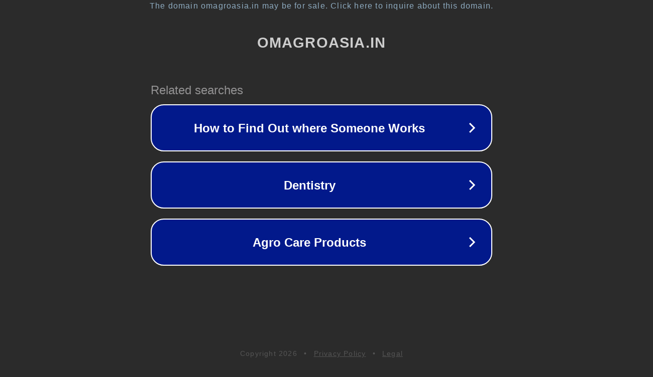

--- FILE ---
content_type: text/html; charset=utf-8
request_url: https://www.omagroasia.in/product/30461751/3-wheel-Reaper-cum-binder
body_size: 1106
content:
<!doctype html>
<html data-adblockkey="MFwwDQYJKoZIhvcNAQEBBQADSwAwSAJBANDrp2lz7AOmADaN8tA50LsWcjLFyQFcb/P2Txc58oYOeILb3vBw7J6f4pamkAQVSQuqYsKx3YzdUHCvbVZvFUsCAwEAAQ==_0JhLtNmUusuRJRbAv9cXk3CL3GX+t805dMmN7D6QI8ZVM01Rt7jPWPkOJnxV5kMtlr3TJbnk8mvrks8wFvR1oA==" lang="en" style="background: #2B2B2B;">
<head>
    <meta charset="utf-8">
    <meta name="viewport" content="width=device-width, initial-scale=1">
    <link rel="icon" href="[data-uri]">
    <link rel="preconnect" href="https://www.google.com" crossorigin>
</head>
<body>
<div id="target" style="opacity: 0"></div>
<script>window.park = "[base64]";</script>
<script src="/bbnZYoyxZ.js"></script>
</body>
</html>
